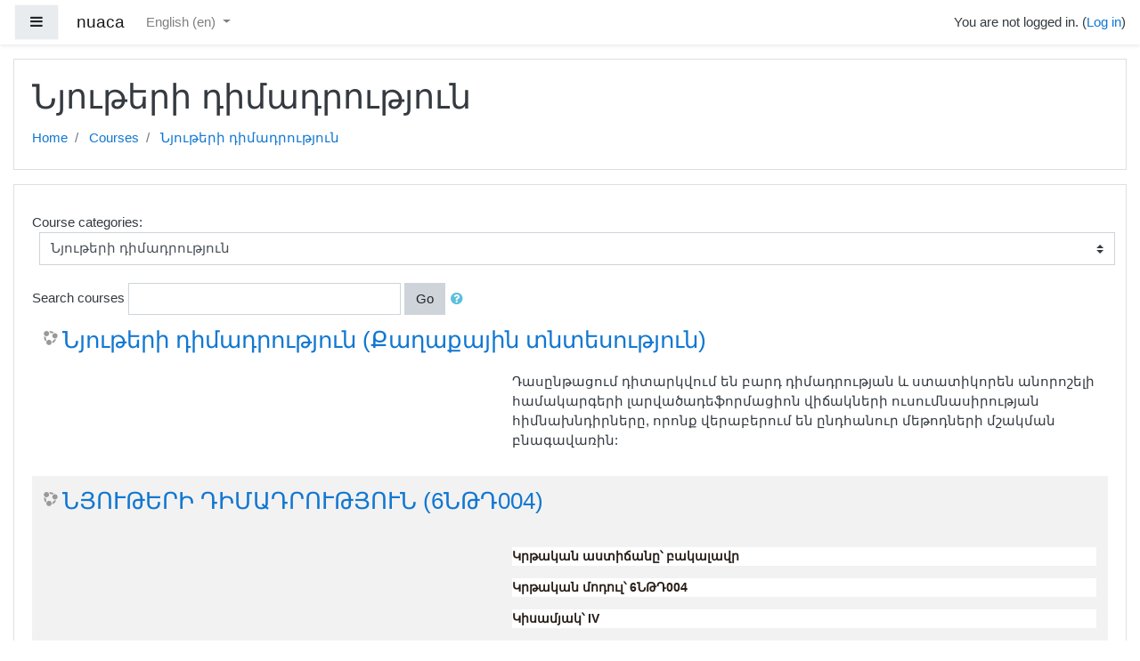

--- FILE ---
content_type: text/html; charset=utf-8
request_url: http://e-learning.nuaca.am/course/index.php?categoryid=8&lang=en
body_size: 10933
content:
<!DOCTYPE html>

<html  dir="ltr" lang="en" xml:lang="en">
<head>
    <title>nuaca: All courses</title>
    <link rel="shortcut icon" href="http://e-learning.nuaca.am/theme/image.php/boost/theme/1707731321/favicon" />
    <meta http-equiv="Content-Type" content="text/html; charset=utf-8" />
<meta name="keywords" content="moodle, nuaca: All courses" />
<link rel="stylesheet" type="text/css" href="http://e-learning.nuaca.am/theme/yui_combo.php?rollup/3.17.2/yui-moodlesimple-min.css" /><script id="firstthemesheet" type="text/css">/** Required in order to fix style inclusion problems in IE with YUI **/</script><link rel="stylesheet" type="text/css" href="http://e-learning.nuaca.am/theme/styles.php/boost/1707731321_1589117441/all" />
<script>
//<![CDATA[
var M = {}; M.yui = {};
M.pageloadstarttime = new Date();
M.cfg = {"wwwroot":"http:\/\/e-learning.nuaca.am","sesskey":"OrCk3xu7I4","sessiontimeout":"7200","themerev":"1707731321","slasharguments":1,"theme":"boost","iconsystemmodule":"core\/icon_system_fontawesome","jsrev":"1668802941","admin":"admin","svgicons":true,"usertimezone":"Asia\/Yerevan","contextid":289,"langrev":1668802941,"templaterev":"1668802941"};var yui1ConfigFn = function(me) {if(/-skin|reset|fonts|grids|base/.test(me.name)){me.type='css';me.path=me.path.replace(/\.js/,'.css');me.path=me.path.replace(/\/yui2-skin/,'/assets/skins/sam/yui2-skin')}};
var yui2ConfigFn = function(me) {var parts=me.name.replace(/^moodle-/,'').split('-'),component=parts.shift(),module=parts[0],min='-min';if(/-(skin|core)$/.test(me.name)){parts.pop();me.type='css';min=''}
if(module){var filename=parts.join('-');me.path=component+'/'+module+'/'+filename+min+'.'+me.type}else{me.path=component+'/'+component+'.'+me.type}};
YUI_config = {"debug":false,"base":"http:\/\/e-learning.nuaca.am\/lib\/yuilib\/3.17.2\/","comboBase":"http:\/\/e-learning.nuaca.am\/theme\/yui_combo.php?","combine":true,"filter":null,"insertBefore":"firstthemesheet","groups":{"yui2":{"base":"http:\/\/e-learning.nuaca.am\/lib\/yuilib\/2in3\/2.9.0\/build\/","comboBase":"http:\/\/e-learning.nuaca.am\/theme\/yui_combo.php?","combine":true,"ext":false,"root":"2in3\/2.9.0\/build\/","patterns":{"yui2-":{"group":"yui2","configFn":yui1ConfigFn}}},"moodle":{"name":"moodle","base":"http:\/\/e-learning.nuaca.am\/theme\/yui_combo.php?m\/1668802941\/","combine":true,"comboBase":"http:\/\/e-learning.nuaca.am\/theme\/yui_combo.php?","ext":false,"root":"m\/1668802941\/","patterns":{"moodle-":{"group":"moodle","configFn":yui2ConfigFn}},"filter":null,"modules":{"moodle-core-maintenancemodetimer":{"requires":["base","node"]},"moodle-core-languninstallconfirm":{"requires":["base","node","moodle-core-notification-confirm","moodle-core-notification-alert"]},"moodle-core-chooserdialogue":{"requires":["base","panel","moodle-core-notification"]},"moodle-core-actionmenu":{"requires":["base","event","node-event-simulate"]},"moodle-core-formchangechecker":{"requires":["base","event-focus","moodle-core-event"]},"moodle-core-blocks":{"requires":["base","node","io","dom","dd","dd-scroll","moodle-core-dragdrop","moodle-core-notification"]},"moodle-core-tooltip":{"requires":["base","node","io-base","moodle-core-notification-dialogue","json-parse","widget-position","widget-position-align","event-outside","cache-base"]},"moodle-core-popuphelp":{"requires":["moodle-core-tooltip"]},"moodle-core-lockscroll":{"requires":["plugin","base-build"]},"moodle-core-event":{"requires":["event-custom"]},"moodle-core-notification":{"requires":["moodle-core-notification-dialogue","moodle-core-notification-alert","moodle-core-notification-confirm","moodle-core-notification-exception","moodle-core-notification-ajaxexception"]},"moodle-core-notification-dialogue":{"requires":["base","node","panel","escape","event-key","dd-plugin","moodle-core-widget-focusafterclose","moodle-core-lockscroll"]},"moodle-core-notification-alert":{"requires":["moodle-core-notification-dialogue"]},"moodle-core-notification-confirm":{"requires":["moodle-core-notification-dialogue"]},"moodle-core-notification-exception":{"requires":["moodle-core-notification-dialogue"]},"moodle-core-notification-ajaxexception":{"requires":["moodle-core-notification-dialogue"]},"moodle-core-handlebars":{"condition":{"trigger":"handlebars","when":"after"}},"moodle-core-dragdrop":{"requires":["base","node","io","dom","dd","event-key","event-focus","moodle-core-notification"]},"moodle-core_availability-form":{"requires":["base","node","event","event-delegate","panel","moodle-core-notification-dialogue","json"]},"moodle-backup-confirmcancel":{"requires":["node","node-event-simulate","moodle-core-notification-confirm"]},"moodle-backup-backupselectall":{"requires":["node","event","node-event-simulate","anim"]},"moodle-course-categoryexpander":{"requires":["node","event-key"]},"moodle-course-management":{"requires":["base","node","io-base","moodle-core-notification-exception","json-parse","dd-constrain","dd-proxy","dd-drop","dd-delegate","node-event-delegate"]},"moodle-course-modchooser":{"requires":["moodle-core-chooserdialogue","moodle-course-coursebase"]},"moodle-course-formatchooser":{"requires":["base","node","node-event-simulate"]},"moodle-course-util":{"requires":["node"],"use":["moodle-course-util-base"],"submodules":{"moodle-course-util-base":{},"moodle-course-util-section":{"requires":["node","moodle-course-util-base"]},"moodle-course-util-cm":{"requires":["node","moodle-course-util-base"]}}},"moodle-course-dragdrop":{"requires":["base","node","io","dom","dd","dd-scroll","moodle-core-dragdrop","moodle-core-notification","moodle-course-coursebase","moodle-course-util"]},"moodle-form-passwordunmask":{"requires":[]},"moodle-form-shortforms":{"requires":["node","base","selector-css3","moodle-core-event"]},"moodle-form-dateselector":{"requires":["base","node","overlay","calendar"]},"moodle-question-searchform":{"requires":["base","node"]},"moodle-question-preview":{"requires":["base","dom","event-delegate","event-key","core_question_engine"]},"moodle-question-chooser":{"requires":["moodle-core-chooserdialogue"]},"moodle-availability_completion-form":{"requires":["base","node","event","moodle-core_availability-form"]},"moodle-availability_date-form":{"requires":["base","node","event","io","moodle-core_availability-form"]},"moodle-availability_grade-form":{"requires":["base","node","event","moodle-core_availability-form"]},"moodle-availability_group-form":{"requires":["base","node","event","moodle-core_availability-form"]},"moodle-availability_grouping-form":{"requires":["base","node","event","moodle-core_availability-form"]},"moodle-availability_profile-form":{"requires":["base","node","event","moodle-core_availability-form"]},"moodle-mod_assign-history":{"requires":["node","transition"]},"moodle-mod_attendance-groupfilter":{"requires":["base","node"]},"moodle-mod_quiz-toolboxes":{"requires":["base","node","event","event-key","io","moodle-mod_quiz-quizbase","moodle-mod_quiz-util-slot","moodle-core-notification-ajaxexception"]},"moodle-mod_quiz-util":{"requires":["node","moodle-core-actionmenu"],"use":["moodle-mod_quiz-util-base"],"submodules":{"moodle-mod_quiz-util-base":{},"moodle-mod_quiz-util-slot":{"requires":["node","moodle-mod_quiz-util-base"]},"moodle-mod_quiz-util-page":{"requires":["node","moodle-mod_quiz-util-base"]}}},"moodle-mod_quiz-autosave":{"requires":["base","node","event","event-valuechange","node-event-delegate","io-form"]},"moodle-mod_quiz-quizbase":{"requires":["base","node"]},"moodle-mod_quiz-questionchooser":{"requires":["moodle-core-chooserdialogue","moodle-mod_quiz-util","querystring-parse"]},"moodle-mod_quiz-modform":{"requires":["base","node","event"]},"moodle-mod_quiz-dragdrop":{"requires":["base","node","io","dom","dd","dd-scroll","moodle-core-dragdrop","moodle-core-notification","moodle-mod_quiz-quizbase","moodle-mod_quiz-util-base","moodle-mod_quiz-util-page","moodle-mod_quiz-util-slot","moodle-course-util"]},"moodle-message_airnotifier-toolboxes":{"requires":["base","node","io"]},"moodle-filter_glossary-autolinker":{"requires":["base","node","io-base","json-parse","event-delegate","overlay","moodle-core-event","moodle-core-notification-alert","moodle-core-notification-exception","moodle-core-notification-ajaxexception"]},"moodle-filter_mathjaxloader-loader":{"requires":["moodle-core-event"]},"moodle-editor_atto-editor":{"requires":["node","transition","io","overlay","escape","event","event-simulate","event-custom","node-event-html5","node-event-simulate","yui-throttle","moodle-core-notification-dialogue","moodle-core-notification-confirm","moodle-editor_atto-rangy","handlebars","timers","querystring-stringify"]},"moodle-editor_atto-plugin":{"requires":["node","base","escape","event","event-outside","handlebars","event-custom","timers","moodle-editor_atto-menu"]},"moodle-editor_atto-menu":{"requires":["moodle-core-notification-dialogue","node","event","event-custom"]},"moodle-editor_atto-rangy":{"requires":[]},"moodle-report_eventlist-eventfilter":{"requires":["base","event","node","node-event-delegate","datatable","autocomplete","autocomplete-filters"]},"moodle-report_loglive-fetchlogs":{"requires":["base","event","node","io","node-event-delegate"]},"moodle-gradereport_grader-gradereporttable":{"requires":["base","node","event","handlebars","overlay","event-hover"]},"moodle-gradereport_history-userselector":{"requires":["escape","event-delegate","event-key","handlebars","io-base","json-parse","moodle-core-notification-dialogue"]},"moodle-tool_capability-search":{"requires":["base","node"]},"moodle-tool_lp-dragdrop-reorder":{"requires":["moodle-core-dragdrop"]},"moodle-tool_monitor-dropdown":{"requires":["base","event","node"]},"moodle-assignfeedback_editpdf-editor":{"requires":["base","event","node","io","graphics","json","event-move","event-resize","transition","querystring-stringify-simple","moodle-core-notification-dialog","moodle-core-notification-alert","moodle-core-notification-warning","moodle-core-notification-exception","moodle-core-notification-ajaxexception"]},"moodle-atto_accessibilitychecker-button":{"requires":["color-base","moodle-editor_atto-plugin"]},"moodle-atto_accessibilityhelper-button":{"requires":["moodle-editor_atto-plugin"]},"moodle-atto_align-button":{"requires":["moodle-editor_atto-plugin"]},"moodle-atto_bold-button":{"requires":["moodle-editor_atto-plugin"]},"moodle-atto_charmap-button":{"requires":["moodle-editor_atto-plugin"]},"moodle-atto_clear-button":{"requires":["moodle-editor_atto-plugin"]},"moodle-atto_collapse-button":{"requires":["moodle-editor_atto-plugin"]},"moodle-atto_emojipicker-button":{"requires":["moodle-editor_atto-plugin"]},"moodle-atto_emoticon-button":{"requires":["moodle-editor_atto-plugin"]},"moodle-atto_equation-button":{"requires":["moodle-editor_atto-plugin","moodle-core-event","io","event-valuechange","tabview","array-extras"]},"moodle-atto_h5p-button":{"requires":["moodle-editor_atto-plugin"]},"moodle-atto_html-codemirror":{"requires":["moodle-atto_html-codemirror-skin"]},"moodle-atto_html-button":{"requires":["promise","moodle-editor_atto-plugin","moodle-atto_html-beautify","moodle-atto_html-codemirror","event-valuechange"]},"moodle-atto_html-beautify":{},"moodle-atto_image-button":{"requires":["moodle-editor_atto-plugin"]},"moodle-atto_indent-button":{"requires":["moodle-editor_atto-plugin"]},"moodle-atto_italic-button":{"requires":["moodle-editor_atto-plugin"]},"moodle-atto_link-button":{"requires":["moodle-editor_atto-plugin"]},"moodle-atto_managefiles-usedfiles":{"requires":["node","escape"]},"moodle-atto_managefiles-button":{"requires":["moodle-editor_atto-plugin"]},"moodle-atto_media-button":{"requires":["moodle-editor_atto-plugin","moodle-form-shortforms"]},"moodle-atto_noautolink-button":{"requires":["moodle-editor_atto-plugin"]},"moodle-atto_orderedlist-button":{"requires":["moodle-editor_atto-plugin"]},"moodle-atto_recordrtc-button":{"requires":["moodle-editor_atto-plugin","moodle-atto_recordrtc-recording"]},"moodle-atto_recordrtc-recording":{"requires":["moodle-atto_recordrtc-button"]},"moodle-atto_rtl-button":{"requires":["moodle-editor_atto-plugin"]},"moodle-atto_strike-button":{"requires":["moodle-editor_atto-plugin"]},"moodle-atto_subscript-button":{"requires":["moodle-editor_atto-plugin"]},"moodle-atto_superscript-button":{"requires":["moodle-editor_atto-plugin"]},"moodle-atto_table-button":{"requires":["moodle-editor_atto-plugin","moodle-editor_atto-menu","event","event-valuechange"]},"moodle-atto_title-button":{"requires":["moodle-editor_atto-plugin"]},"moodle-atto_underline-button":{"requires":["moodle-editor_atto-plugin"]},"moodle-atto_undo-button":{"requires":["moodle-editor_atto-plugin"]},"moodle-atto_unorderedlist-button":{"requires":["moodle-editor_atto-plugin"]}}},"gallery":{"name":"gallery","base":"http:\/\/e-learning.nuaca.am\/lib\/yuilib\/gallery\/","combine":true,"comboBase":"http:\/\/e-learning.nuaca.am\/theme\/yui_combo.php?","ext":false,"root":"gallery\/1668802941\/","patterns":{"gallery-":{"group":"gallery"}}}},"modules":{"core_filepicker":{"name":"core_filepicker","fullpath":"http:\/\/e-learning.nuaca.am\/lib\/javascript.php\/1668802941\/repository\/filepicker.js","requires":["base","node","node-event-simulate","json","async-queue","io-base","io-upload-iframe","io-form","yui2-treeview","panel","cookie","datatable","datatable-sort","resize-plugin","dd-plugin","escape","moodle-core_filepicker","moodle-core-notification-dialogue"]},"core_comment":{"name":"core_comment","fullpath":"http:\/\/e-learning.nuaca.am\/lib\/javascript.php\/1668802941\/comment\/comment.js","requires":["base","io-base","node","json","yui2-animation","overlay","escape"]},"mathjax":{"name":"mathjax","fullpath":"https:\/\/cdn.jsdelivr.net\/npm\/mathjax@2.7.8\/MathJax.js?delayStartupUntil=configured"}}};
M.yui.loader = {modules: {}};

//]]>
</script>

    <meta name="viewport" content="width=device-width, initial-scale=1.0">
</head>
<body  id="page-course-index-category" class="format-site  path-course path-course-index chrome dir-ltr lang-en yui-skin-sam yui3-skin-sam e-learning-nuaca-am pagelayout-coursecategory course-1 context-289 category-8 notloggedin ">
<div class="toast-wrapper mx-auto py-0 fixed-top" role="status" aria-live="polite"></div>

<div id="page-wrapper" class="d-print-block">

    <div>
    <a class="sr-only sr-only-focusable" href="#maincontent">Skip to main content</a>
</div><script src="http://e-learning.nuaca.am/lib/javascript.php/1668802941/lib/babel-polyfill/polyfill.min.js"></script>
<script src="http://e-learning.nuaca.am/lib/javascript.php/1668802941/lib/mdn-polyfills/polyfill.js"></script>
<script src="http://e-learning.nuaca.am/theme/yui_combo.php?rollup/3.17.2/yui-moodlesimple-min.js"></script><script src="http://e-learning.nuaca.am/lib/javascript.php/1668802941/lib/javascript-static.js"></script>
<script>
//<![CDATA[
document.body.className += ' jsenabled';
//]]>
</script>



    <nav class="fixed-top navbar navbar-light bg-white navbar-expand moodle-has-zindex" aria-label="Site navigation">
    
            <div data-region="drawer-toggle" class="d-inline-block mr-3">
                <button aria-expanded="false" aria-controls="nav-drawer" type="button" class="btn nav-link float-sm-left mr-1 btn-light bg-gray" data-action="toggle-drawer" data-side="left" data-preference="drawer-open-nav"><i class="icon fa fa-bars fa-fw " aria-hidden="true"  ></i><span class="sr-only">Side panel</span></button>
            </div>
    
            <a href="http://e-learning.nuaca.am" class="navbar-brand 
                    d-none d-sm-inline
                    ">
                <span class="site-name d-none d-md-inline">nuaca</span>
            </a>
    
            <ul class="navbar-nav d-none d-md-flex">
                <!-- custom_menu -->
                <li class="dropdown nav-item">
    <a class="dropdown-toggle nav-link" id="drop-down-696eef6737be7696eef6711c705" data-toggle="dropdown" aria-haspopup="true" aria-expanded="false" href="#" title="Language" aria-controls="drop-down-menu-696eef6737be7696eef6711c705">
        English ‎(en)‎
    </a>
    <div class="dropdown-menu" role="menu" id="drop-down-menu-696eef6737be7696eef6711c705" aria-labelledby="drop-down-696eef6737be7696eef6711c705">
                <a class="dropdown-item" role="menuitem" href="http://e-learning.nuaca.am/course/index.php?categoryid=8&amp;lang=en" title="English ‎(en)‎">English ‎(en)‎</a>
                <a class="dropdown-item" role="menuitem" href="http://e-learning.nuaca.am/course/index.php?categoryid=8&amp;lang=ru_old" title="Русский ‎(ru_old)‎">Русский ‎(ru_old)‎</a>
                <a class="dropdown-item" role="menuitem" href="http://e-learning.nuaca.am/course/index.php?categoryid=8&amp;lang=hy_old" title="Հայերեն ‎(hy_old)‎">Հայերեն ‎(hy_old)‎</a>
    </div>
</li>
                <!-- page_heading_menu -->
                
            </ul>
            <ul class="nav navbar-nav ml-auto">
                <li class="d-none d-lg-block">
                    
                </li>
                <!-- navbar_plugin_output -->
                <li class="nav-item">
                    
                </li>
                <!-- user_menu -->
                <li class="nav-item d-flex align-items-center">
                    <div class="usermenu"><span class="login">You are not logged in. (<a href="http://e-learning.nuaca.am/login/index.php">Log in</a>)</span></div>
                </li>
            </ul>
            <!-- search_box -->
    </nav>
    
    <div id="nav-drawer" data-region="drawer" class="d-print-none moodle-has-zindex closed" aria-hidden="true" tabindex="-1">
        <nav class="list-group" aria-label="Site">
            <ul>
                    <li>
                        <a class="list-group-item list-group-item-action  " href="http://e-learning.nuaca.am/" data-key="home" data-isexpandable="0" data-indent="0" data-showdivider="0" data-type="1" data-nodetype="1" data-collapse="0" data-forceopen="1" data-isactive="0" data-hidden="0" data-preceedwithhr="0" >
                            <div class="ml-0">
                                <div class="media">
                                        <span class="media-left">
                                            <i class="icon fa fa-home fa-fw " aria-hidden="true"  ></i>
                                        </span>
                                    <span class="media-body ">Home</span>
                                </div>
                            </div>
                        </a>
                    </li>
            </ul>
        </nav>
    </div>

    <div id="page" class="container-fluid d-print-block">
        <header id="page-header" class="row">
    <div class="col-12 pt-3 pb-3">
        <div class="card ">
            <div class="card-body ">
                <div class="d-flex align-items-center">
                    <div class="mr-auto">
                        <div class="page-context-header"><div class="page-header-headings"><h1>Նյութերի դիմադրություն</h1></div></div>
                    </div>

                    <div class="header-actions-container flex-shrink-0" data-region="header-actions-container">
                    </div>
                </div>
                <div class="d-flex flex-wrap">
                    <div id="page-navbar">
                        <nav aria-label="Navigation bar">
    <ol class="breadcrumb">
                <li class="breadcrumb-item">
                    <a href="http://e-learning.nuaca.am/"  >Home</a>
                </li>
                <li class="breadcrumb-item">
                    <a href="http://e-learning.nuaca.am/course/index.php"  >Courses</a>
                </li>
                <li class="breadcrumb-item">
                    <a href="http://e-learning.nuaca.am/course/index.php?categoryid=8" aria-current="page" >Նյութերի դիմադրություն</a>
                </li>
    </ol>
</nav>
                    </div>
                    <div class="ml-auto d-flex">
                        
                    </div>
                    <div id="course-header">
                        
                    </div>
                </div>
            </div>
        </div>
    </div>
</header>

        <div id="page-content" class="row pb-3 d-print-block">
            <div id="region-main-box" class="col-12">
                <section id="region-main"  aria-label="Content">

                    <span class="notifications" id="user-notifications"></span>
                    <div role="main"><span id="maincontent"></span><span></span><div class="categorypicker"><div class="singleselect d-inline-block">
    <form method="get" action="http://e-learning.nuaca.am/course/index.php" class="form-inline" id="switchcategory">
            <label for="single_select696eef6711c701">
                Course categories:
            </label>
        <select  id="single_select696eef6711c701" class="custom-select singleselect" name="categoryid"
                 >
                    <option  value="18" >Ճանապարհներ և կամուրջներ</option>
                    <option  value="6" >Բարձրագույն մաթեմատիկա</option>
                    <option  value="22" >Գեոէկոլոգիա և կենսաանվտանգություն</option>
                    <option  value="13" >Գծագրություն և համակարգչային գրաֆիկա</option>
                    <option  value="14" >Դիզայն</option>
                    <option  value="21" >Ինժեներական գեոդեզիա</option>
                    <option  value="5" >Ինֆորմատիկա, հաշվողական տեխնիկա և կառավարման համակարգեր</option>
                    <option  value="10" >Լեզուներ</option>
                    <option  value="29" >Հիդրավլիկա</option>
                    <option  value="27" >Ջերմագազամատակարարում և օդափոխություն</option>
                    <option  value="25" >Հիդրոշինարարություն, ջրային համակարգեր և հիդրոէլեկտրակայաններ</option>
                    <option  value="24" >Ճարտարապետական նախագծում և ճարտարապետական միջավայրի դիզայն</option>
                    <option  value="11" >Ճարտարապետության տեսություն, պատմաճարտարապետական ժառանգության վերականգնում և վերակառուցում, գեղեցիկ արվեստ և պատմություն</option>
                    <option  value="8" selected>Նյութերի դիմադրություն</option>
                    <option  value="17" >Շինարարական արտադրության տեխնոլոգիա և կազմակերպում</option>
                    <option  value="19" >Շինարարական կոնստրուկցիաներ</option>
                    <option  value="16" >Շինարարական մեխանիկա</option>
                    <option  value="30" >Շինարարական մեքենաներ և երթևեկության կազմակերպում</option>
                    <option  value="15" >Շինարարական նյութեր, իրեր ու կոնստրուկցիաների արտադրության տեխնոլոգիա</option>
                    <option  value="26" >Տեխնիկական թարգմանություն</option>
                    <option  value="12" >Քաղաքաշինություն</option>
                    <option  value="9" >Քիմիա, կապակցող նյութեր և սիլիկատներ</option>
                    <option  value="7" >Ֆիզիկա և էլեկտրատեխնիկա</option>
                    <option  value="31" >Տեսական մեխանիկա</option>
                    <option  value="32" >Էկոնոմիկայի, իրավունքի և կառավարումմ</option>
                    <option  value="33" >Լրացուցիչ կրթության բաժին</option>
                    <option  value="1" >Разное</option>
        </select>
        <noscript>
            <input type="submit" class="btn btn-secondary ml-1" value="Go">
        </noscript>
    </form>
</div></div><form action="http://e-learning.nuaca.am/course/search.php" id="coursesearch" method="get" class="form-inline">
    <fieldset class="coursesearchbox invisiblefieldset">
        <label for="coursesearchbox">Search courses</label>
        <input id="coursesearchbox" name="q" type="text" size="30" value="" class="form-control mb-1 mb-sm-0">
        <input name="areaids" type="hidden" value="core_course-course">
        <button class="btn btn-secondary" type="submit">Go</button>
            <a class="btn btn-link p-0" role="button"
                data-container="body" data-toggle="popover"
                data-placement="right" data-content="&lt;div class=&quot;no-overflow&quot;&gt;&lt;p&gt;You can search for multiple words at once and can refine your search as follows:&lt;/p&gt;

&lt;ul&gt;&lt;li&gt;word - find any match of this word within the text&lt;/li&gt;
&lt;li&gt;+word - only exact matching words will be found&lt;/li&gt;
&lt;li&gt;-word - don&#039;t include results containing this word.&lt;/li&gt;
&lt;/ul&gt;&lt;/div&gt; "
                data-html="true" tabindex="0" data-trigger="focus">
              <i class="icon fa fa-question-circle text-info fa-fw "  title="Help with Search courses" aria-label="Help with Search courses"></i>
            </a>
    </fieldset>
</form><div class="course_category_tree clearfix "><div class="content"><div class="courses category-browse category-browse-8"><div class="coursebox clearfix odd first" data-courseid="208" data-type="1"><div class="info"><h3 class="coursename"><a class="" href="http://e-learning.nuaca.am/course/view.php?id=208">Նյութերի դիմադրություն  (Քաղաքային տնտեսություն)</a></h3><div class="moreinfo"></div></div><div class="content"><div class="summary"><div class="no-overflow"><p>Դասընթացում դիտարկվում են բարդ դիմադրության և ստատիկորեն անորոշելի համակարգերի լարվածադեֆորմացիոն վիճակների ուսումնասիրության հիմնախնդիրները, որոնք վերաբերում են ընդհանուր մեթոդների մշակման բնագավառին:</p></div></div></div></div><div class="coursebox clearfix even" data-courseid="195" data-type="1"><div class="info"><h3 class="coursename"><a class="" href="http://e-learning.nuaca.am/course/view.php?id=195">ՆՅՈՒԹԵՐԻ ԴԻՄԱԴՐՈՒԹՅՈՒՆ (6ՆԹԴ004)</a></h3><div class="moreinfo"></div></div><div class="content"><div class="summary"><div class="no-overflow"><p></p><p style="margin: 0px 0px 1em; padding: 0px; font-family: &quot;Helvetica Neue&quot;, Helvetica, Arial, sans-serif; font-size: 14.04px; font-style: normal; font-variant-ligatures: normal; font-variant-caps: normal; font-weight: normal; letter-spacing: normal; orphans: 2; text-align: left; text-indent: 0px; text-transform: none; white-space: normal; widows: 2; word-spacing: 0px; -webkit-text-stroke-width: 0px; color: rgb(40, 31, 24); background-color: rgb(255, 255, 255);"><strong style="font-style: inherit; font-weight: bold;">Կրթական աստիճանը՝ բակալավր</strong></p><p style="margin: 0px 0px 1em; padding: 0px; font-family: &quot;Helvetica Neue&quot;, Helvetica, Arial, sans-serif; font-size: 14.04px; font-style: normal; font-variant-ligatures: normal; font-variant-caps: normal; font-weight: normal; letter-spacing: normal; orphans: 2; text-align: left; text-indent: 0px; text-transform: none; white-space: normal; widows: 2; word-spacing: 0px; -webkit-text-stroke-width: 0px; color: rgb(40, 31, 24); background-color: rgb(255, 255, 255);"><strong style="font-style: inherit; font-weight: bold;">Կրթական մոդուլ՝ 6ՆԹԴ004<br></strong></p><p style="margin: 0px 0px 1em; padding: 0px; font-family: &quot;Helvetica Neue&quot;, Helvetica, Arial, sans-serif; font-size: 14.04px; font-style: normal; font-variant-ligatures: normal; font-variant-caps: normal; font-weight: normal; letter-spacing: normal; orphans: 2; text-align: left; text-indent: 0px; text-transform: none; white-space: normal; widows: 2; word-spacing: 0px; -webkit-text-stroke-width: 0px; color: rgb(40, 31, 24); background-color: rgb(255, 255, 255);"><strong style="font-style: inherit; font-weight: bold;">Կիսամյակ՝ IV</strong></p><p style="margin: 0px 0px 1em; padding: 0px; font-family: &quot;Helvetica Neue&quot;, Helvetica, Arial, sans-serif; font-size: 14.04px; font-style: normal; font-variant-ligatures: normal; font-variant-caps: normal; font-weight: normal; letter-spacing: normal; orphans: 2; text-align: left; text-indent: 0px; text-transform: none; white-space: normal; widows: 2; word-spacing: 0px; -webkit-text-stroke-width: 0px; color: rgb(40, 31, 24); background-color: rgb(255, 255, 255);"><strong style="font-style: inherit; font-weight: bold;">Կրեդիտ՝ 2<br></strong></p><p style="margin: 0px 0px 1em; padding: 0px; font-family: &quot;Helvetica Neue&quot;, Helvetica, Arial, sans-serif; font-size: 14.04px; font-style: normal; font-variant-ligatures: normal; font-variant-caps: normal; font-weight: normal; letter-spacing: normal; orphans: 2; text-align: left; text-indent: 0px; text-transform: none; white-space: normal; widows: 2; word-spacing: 0px; -webkit-text-stroke-width: 0px; color: rgb(40, 31, 24); background-color: rgb(255, 255, 255);"><strong style="font-style: inherit; font-weight: bold;">Մասնագիտություն՝ 041101.00.6 - Հաշվապահական հաշվառում և հարկում</strong></p><p></p></div></div></div></div><div class="coursebox clearfix odd" data-courseid="183" data-type="1"><div class="info"><h3 class="coursename"><a class="" href="http://e-learning.nuaca.am/course/view.php?id=183">Նյութերի դիմադրություն (ՆԹԴ001)</a></h3><div class="moreinfo"></div></div><div class="content"><div class="summary"><div class="no-overflow"><p></p><p style="margin: 0px 0px 1em; padding: 0px; font-family: &quot;Helvetica Neue&quot;, Helvetica, Arial, sans-serif; color: rgb(40, 31, 24); font-size: 14.04px; font-style: normal; font-variant-ligatures: normal; font-variant-caps: normal; font-weight: normal; letter-spacing: normal; orphans: 2; text-align: left; text-indent: 0px; text-transform: none; white-space: normal; widows: 2; word-spacing: 0px; -webkit-text-stroke-width: 0px; background-color: rgb(255, 255, 255);"><strong style="font-style: inherit; font-weight: bold;">Կրթական աստիճանը՝ բակալավր</strong></p><p style="margin: 0px 0px 1em; padding: 0px; font-family: &quot;Helvetica Neue&quot;, Helvetica, Arial, sans-serif; color: rgb(40, 31, 24); font-size: 14.04px; font-style: normal; font-variant-ligatures: normal; font-variant-caps: normal; font-weight: normal; letter-spacing: normal; orphans: 2; text-align: left; text-indent: 0px; text-transform: none; white-space: normal; widows: 2; word-spacing: 0px; -webkit-text-stroke-width: 0px; background-color: rgb(255, 255, 255);"><strong style="font-style: inherit; font-weight: bold;">Կրթական մոդուլ՝ ՆԹԴ001<br></strong></p><p style="margin: 0px 0px 1em; padding: 0px; font-family: &quot;Helvetica Neue&quot;, Helvetica, Arial, sans-serif; color: rgb(40, 31, 24); font-size: 14.04px; font-style: normal; font-variant-ligatures: normal; font-variant-caps: normal; font-weight: normal; letter-spacing: normal; orphans: 2; text-align: left; text-indent: 0px; text-transform: none; white-space: normal; widows: 2; word-spacing: 0px; -webkit-text-stroke-width: 0px; background-color: rgb(255, 255, 255);"><strong style="font-style: inherit; font-weight: bold;">Կիսամյակ՝ III</strong></p><p style="margin: 0px 0px 1em; padding: 0px; font-family: &quot;Helvetica Neue&quot;, Helvetica, Arial, sans-serif; color: rgb(40, 31, 24); font-size: 14.04px; font-style: normal; font-variant-ligatures: normal; font-variant-caps: normal; font-weight: normal; letter-spacing: normal; orphans: 2; text-align: left; text-indent: 0px; text-transform: none; white-space: normal; widows: 2; word-spacing: 0px; -webkit-text-stroke-width: 0px; background-color: rgb(255, 255, 255);"><strong style="font-style: inherit; font-weight: bold;">Կրեդիտ՝ 3<br></strong></p><p style="margin: 0px 0px 1em; padding: 0px; font-family: &quot;Helvetica Neue&quot;, Helvetica, Arial, sans-serif; color: rgb(40, 31, 24); font-size: 14.04px; font-style: normal; font-variant-ligatures: normal; font-variant-caps: normal; font-weight: normal; letter-spacing: normal; orphans: 2; text-align: left; text-indent: 0px; text-transform: none; white-space: normal; widows: 2; word-spacing: 0px; -webkit-text-stroke-width: 0px; background-color: rgb(255, 255, 255);"><strong style="font-style: inherit; font-weight: bold;">Մասնագիտություն՝ 073101.00.6 - Ճարտարապետություն</strong></p><p></p></div></div></div></div><div class="coursebox clearfix even" data-courseid="182" data-type="1"><div class="info"><h3 class="coursename"><a class="" href="http://e-learning.nuaca.am/course/view.php?id=182">Առաձգականության և պլաստիկության տեսություն</a></h3><div class="moreinfo"></div></div><div class="content"><div class="summary"><div class="no-overflow"><p>Դասընթացում դիտարկվում են դեֆորմացվող պինդ մարմինների հավասարակշռության ընդհանուր հավասարումների ստացման և նրանց օգնությամբ մարմինների լարվածային-դեֆորմացիոն վիճակների ուսումնասիրության հիմնախնդիրները, որոնք վերաբերում են կիրառական մեխանիկայի բնագավառին:</p></div></div><div class="courseimage"><img src="http://e-learning.nuaca.am/pluginfile.php/7655/course/overviewfiles/images.jpg" /></div></div></div><div class="coursebox clearfix odd" data-courseid="169" data-type="1"><div class="info"><h3 class="coursename"><a class="" href="http://e-learning.nuaca.am/course/view.php?id=169">Նյութերի դիմադրության հատուկ դասընթաց</a></h3><div class="moreinfo"></div></div><div class="content"><div class="summary"><div class="no-overflow"><p><strong>Կրթական աստիճանը՝  մագիստրոս</strong><br /><strong>Կրթական մոդուլ` 7ՆԹԴ002</strong><br /><strong>Կրեդիտ`  2</strong><br /><strong>Մասնագիտություն՝    073201.00.7-Շինարարություն</strong><br /><strong>Կրթական ծրագիր՝ 073201.09.7-Տրանսպորտային ուղիների շինարարություն և շահագործում</strong><br /><br /></p>
<p></p></div></div><div class="courseimage"><img src="http://e-learning.nuaca.am/pluginfile.php/6892/course/overviewfiles/20160127_123211%20-%20Copy.jpg" /></div></div></div><div class="coursebox clearfix even" data-courseid="77" data-type="1"><div class="info"><h3 class="coursename"><a class="" href="http://e-learning.nuaca.am/course/view.php?id=77">Նյութերի դիմադրություն (ՇԻՆԱՐԱՐՈՒԹՅՈՒՆ)</a></h3><div class="moreinfo"></div><div class="enrolmenticons"><i class="icon fa fa-unlock-alt fa-fw "  title="Guest access" aria-label="Guest access"></i></div></div><div class="content"><div class="summary"><div class="no-overflow"><p><strong>Կրթական աստիճանը՝ բակալավր</strong></p>
<p><strong>Կրթական մոդուլ՝ 6ՆԹԴ001, 6ՆԹԴ002<br></strong></p>
<p><strong>Կիսամյակ՝ III, IV</strong></p>
<p><strong>Կրեդիտ՝ 5, 5<br></strong></p>
<p><strong>Մասնագիտություն՝ 073201.00.6 - Շինարարություն</strong></p></div></div><div class="courseimage"><img src="http://e-learning.nuaca.am/pluginfile.php/1459/course/overviewfiles/2.1.jpg" /></div></div></div><div class="coursebox clearfix odd" data-courseid="66" data-type="1"><div class="info"><h3 class="coursename"><a class="" href="http://e-learning.nuaca.am/course/view.php?id=66">Նյութերի դիմադրություն (ճԱՐՏԱՐԱՊԵՏՈՒԹՅՈՒՆ)</a></h3><div class="moreinfo"></div></div><div class="content"><div class="summary"><div class="no-overflow"><p><strong>Կրթական աստիճանը՝ բակալավր</strong><br /><strong>Կրթական մոդուլ՝ ՆԹԴ001</strong><br /><strong>Կրեդիտ՝ 3</strong><br /><strong>Մասնագիտությունը՝    271500- Ճարտարապետություն և դիզայն</strong><br /><br /></p></div></div><div class="courseimage"><img src="http://e-learning.nuaca.am/pluginfile.php/1400/course/overviewfiles/20150911_130314.jpg" /></div></div></div><div class="coursebox clearfix even last" data-courseid="28" data-type="1"><div class="info"><h3 class="coursename"><a class="" href="http://e-learning.nuaca.am/course/view.php?id=28">Նյութերի դիմադրություն</a></h3><div class="moreinfo"></div></div><div class="content"><div class="summary"><div class="no-overflow"><p>Նյութերի դիմադրություն դասընթացը ընդգրկված է բակալավրի կրթական աստիճանում` ընդհանուր մասնագիտական կրթամասում:</p></div></div><div class="courseimage"><img src="http://e-learning.nuaca.am/pluginfile.php/236/course/overviewfiles/PA230191%2B.jpg" /></div></div></div></div></div></div><div class="buttons"></div></div>
                    
                    

                </section>
            </div>
        </div>
    </div>
    
    <footer id="page-footer" class="py-3 bg-dark text-light">
        <div class="container">
            <div id="course-footer"></div>
    
    
            <div class="logininfo">You are not logged in. (<a href="http://e-learning.nuaca.am/login/index.php">Log in</a>)</div>
            <div class="tool_usertours-resettourcontainer"></div>
            <div class="homelink"><a href="http://e-learning.nuaca.am/">Home</a></div>
            <nav class="nav navbar-nav d-md-none" aria-label="Custom menu">
                    <ul class="list-unstyled pt-3">
                                        <li><a href="#" title="Language">English ‎(en)‎</a></li>
                                    <li>
                                        <ul class="list-unstyled ml-3">
                                                            <li><a href="http://e-learning.nuaca.am/course/index.php?categoryid=8&amp;lang=en" title="English ‎(en)‎">English ‎(en)‎</a></li>
                                                            <li><a href="http://e-learning.nuaca.am/course/index.php?categoryid=8&amp;lang=ru_old" title="Русский ‎(ru_old)‎">Русский ‎(ru_old)‎</a></li>
                                                            <li><a href="http://e-learning.nuaca.am/course/index.php?categoryid=8&amp;lang=hy_old" title="Հայերեն ‎(hy_old)‎">Հայերեն ‎(hy_old)‎</a></li>
                                        </ul>
                                    </li>
                    </ul>
            </nav>
            <div class="tool_dataprivacy"><a href="http://e-learning.nuaca.am/admin/tool/dataprivacy/summary.php">Data retention summary</a></div><a href="https://download.moodle.org/mobile?version=2019111802.13&amp;lang=en&amp;iosappid=633359593&amp;androidappid=com.moodle.moodlemobile">Get the mobile app</a>
            <script>
//<![CDATA[
var require = {
    baseUrl : 'http://e-learning.nuaca.am/lib/requirejs.php/1668802941/',
    // We only support AMD modules with an explicit define() statement.
    enforceDefine: true,
    skipDataMain: true,
    waitSeconds : 0,

    paths: {
        jquery: 'http://e-learning.nuaca.am/lib/javascript.php/1668802941/lib/jquery/jquery-3.4.1.min',
        jqueryui: 'http://e-learning.nuaca.am/lib/javascript.php/1668802941/lib/jquery/ui-1.12.1/jquery-ui.min',
        jqueryprivate: 'http://e-learning.nuaca.am/lib/javascript.php/1668802941/lib/requirejs/jquery-private'
    },

    // Custom jquery config map.
    map: {
      // '*' means all modules will get 'jqueryprivate'
      // for their 'jquery' dependency.
      '*': { jquery: 'jqueryprivate' },
      // Stub module for 'process'. This is a workaround for a bug in MathJax (see MDL-60458).
      '*': { process: 'core/first' },

      // 'jquery-private' wants the real jQuery module
      // though. If this line was not here, there would
      // be an unresolvable cyclic dependency.
      jqueryprivate: { jquery: 'jquery' }
    }
};

//]]>
</script>
<script src="http://e-learning.nuaca.am/lib/javascript.php/1668802941/lib/requirejs/require.min.js"></script>
<script>
//<![CDATA[
M.util.js_pending("core/first");require(['core/first'], function() {
;
require(["media_videojs/loader"], function(loader) {
    loader.setUp(function(videojs) {
        videojs.options.flash.swf = "http://e-learning.nuaca.am/media/player/videojs/videojs/video-js.swf";
videojs.addLanguage('en', {
  "Audio Player": "Audio Player",
  "Video Player": "Video Player",
  "Play": "Play",
  "Pause": "Pause",
  "Replay": "Replay",
  "Current Time": "Current Time",
  "Duration": "Duration",
  "Remaining Time": "Remaining Time",
  "Stream Type": "Stream Type",
  "LIVE": "LIVE",
  "Seek to live, currently behind live": "Seek to live, currently behind live",
  "Seek to live, currently playing live": "Seek to live, currently playing live",
  "Loaded": "Loaded",
  "Progress": "Progress",
  "Progress Bar": "Progress Bar",
  "progress bar timing: currentTime={1} duration={2}": "{1} of {2}",
  "Fullscreen": "Fullscreen",
  "Non-Fullscreen": "Non-Fullscreen",
  "Mute": "Mute",
  "Unmute": "Unmute",
  "Playback Rate": "Playback Rate",
  "Subtitles": "Subtitles",
  "subtitles off": "subtitles off",
  "Captions": "Captions",
  "captions off": "captions off",
  "Chapters": "Chapters",
  "Descriptions": "Descriptions",
  "descriptions off": "descriptions off",
  "Audio Track": "Audio Track",
  "Volume Level": "Volume Level",
  "You aborted the media playback": "You aborted the media playback",
  "A network error caused the media download to fail part-way.": "A network error caused the media download to fail part-way.",
  "The media could not be loaded, either because the server or network failed or because the format is not supported.": "The media could not be loaded, either because the server or network failed or because the format is not supported.",
  "The media playback was aborted due to a corruption problem or because the media used features your browser did not support.": "The media playback was aborted due to a corruption problem or because the media used features your browser did not support.",
  "No compatible source was found for this media.": "No compatible source was found for this media.",
  "The media is encrypted and we do not have the keys to decrypt it.": "The media is encrypted and we do not have the keys to decrypt it.",
  "Play Video": "Play Video",
  "Close": "Close",
  "Close Modal Dialog": "Close Modal Dialog",
  "Modal Window": "Modal Window",
  "This is a modal window": "This is a modal window",
  "This modal can be closed by pressing the Escape key or activating the close button.": "This modal can be closed by pressing the Escape key or activating the close button.",
  ", opens captions settings dialog": ", opens captions settings dialog",
  ", opens subtitles settings dialog": ", opens subtitles settings dialog",
  ", opens descriptions settings dialog": ", opens descriptions settings dialog",
  ", selected": ", selected",
  "captions settings": "captions settings",
  "subtitles settings": "subititles settings",
  "descriptions settings": "descriptions settings",
  "Text": "Text",
  "White": "White",
  "Black": "Black",
  "Red": "Red",
  "Green": "Green",
  "Blue": "Blue",
  "Yellow": "Yellow",
  "Magenta": "Magenta",
  "Cyan": "Cyan",
  "Background": "Background",
  "Window": "Window",
  "Transparent": "Transparent",
  "Semi-Transparent": "Semi-Transparent",
  "Opaque": "Opaque",
  "Font Size": "Font Size",
  "Text Edge Style": "Text Edge Style",
  "None": "None",
  "Raised": "Raised",
  "Depressed": "Depressed",
  "Uniform": "Uniform",
  "Dropshadow": "Dropshadow",
  "Font Family": "Font Family",
  "Proportional Sans-Serif": "Proportional Sans-Serif",
  "Monospace Sans-Serif": "Monospace Sans-Serif",
  "Proportional Serif": "Proportional Serif",
  "Monospace Serif": "Monospace Serif",
  "Casual": "Casual",
  "Script": "Script",
  "Small Caps": "Small Caps",
  "Reset": "Reset",
  "restore all settings to the default values": "restore all settings to the default values",
  "Done": "Done",
  "Caption Settings Dialog": "Caption Settings Dialog",
  "Beginning of dialog window. Escape will cancel and close the window.": "Beginning of dialog window. Escape will cancel and close the window.",
  "End of dialog window.": "End of dialog window.",
  "{1} is loading.": "{1} is loading."
});

    });
});;

require(['jquery'], function($) {
    $('#single_select696eef6711c701').change(function() {
        var ignore = $(this).find(':selected').attr('data-ignore');
        if (typeof ignore === typeof undefined) {
            $('#switchcategory').submit();
        }
    });
});
;

require(['jquery'], function($) {
    $('#single_select696eef6711c704').change(function() {
        var ignore = $(this).find(':selected').attr('data-ignore');
        if (typeof ignore === typeof undefined) {
            $('#single_select_f696eef6711c703').submit();
        }
    });
});
;

require(['jquery'], function($) {
    $('#single_select696eef6711c707').change(function() {
        var ignore = $(this).find(':selected').attr('data-ignore');
        if (typeof ignore === typeof undefined) {
            $('#single_select_f696eef6711c706').submit();
        }
    });
});
;

M.util.js_pending('theme_boost/loader');
require(['theme_boost/loader'], function() {
  M.util.js_complete('theme_boost/loader');
});
M.util.js_pending('theme_boost/drawer');
require(['theme_boost/drawer'], function(mod) {
    mod.init();
  M.util.js_complete('theme_boost/drawer');
});
;
M.util.js_pending('core/notification'); require(['core/notification'], function(amd) {amd.init(289, []); M.util.js_complete('core/notification');});;
M.util.js_pending('core/log'); require(['core/log'], function(amd) {amd.setConfig({"level":"warn"}); M.util.js_complete('core/log');});;
M.util.js_pending('core/page_global'); require(['core/page_global'], function(amd) {amd.init(); M.util.js_complete('core/page_global');});M.util.js_complete("core/first");
});
//]]>
</script>
<script>
//<![CDATA[
M.str = {"moodle":{"lastmodified":"Last modified","name":"Name","error":"Error","info":"Information","yes":"Yes","no":"No","cancel":"Cancel","confirm":"Confirm","areyousure":"Are you sure?","closebuttontitle":"Close","unknownerror":"Unknown error","file":"File","url":"URL"},"repository":{"type":"Type","size":"Size","invalidjson":"Invalid JSON string","nofilesattached":"No files attached","filepicker":"File picker","logout":"Logout","nofilesavailable":"No files available","norepositoriesavailable":"Sorry, none of your current repositories can return files in the required format.","fileexistsdialogheader":"File exists","fileexistsdialog_editor":"A file with that name has already been attached to the text you are editing.","fileexistsdialog_filemanager":"A file with that name has already been attached","renameto":"Rename to \"{$a}\"","referencesexist":"There are {$a} alias\/shortcut files that use this file as their source","select":"Select"},"admin":{"confirmdeletecomments":"You are about to delete comments, are you sure?","confirmation":"Confirmation"},"debug":{"debuginfo":"Debug info","line":"Line","stacktrace":"Stack trace"},"langconfig":{"labelsep":": "}};
//]]>
</script>
<script>
//<![CDATA[
(function() {Y.use("moodle-filter_mathjaxloader-loader",function() {M.filter_mathjaxloader.configure({"mathjaxconfig":"\nMathJax.Hub.Config({\n    config: [\"Accessible.js\", \"Safe.js\"],\n    errorSettings: { message: [\"!\"] },\n    skipStartupTypeset: true,\n    messageStyle: \"none\"\n});\n","lang":"en"});
});
M.util.help_popups.setup(Y);
 M.util.js_pending('random696eef6711c708'); Y.on('domready', function() { M.util.js_complete("init");  M.util.js_complete('random696eef6711c708'); });
})();
//]]>
</script>

        </div>
    </footer>
</div>

</body>
</html>